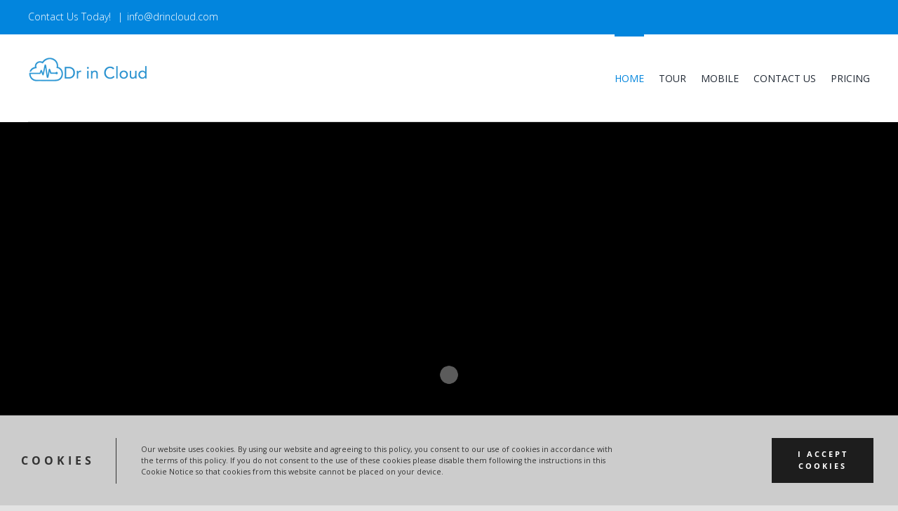

--- FILE ---
content_type: text/html; charset=UTF-8
request_url: https://drincloud.com/
body_size: 21662
content:
<!DOCTYPE html><html
class="avada-html-layout-wide avada-html-header-position-top" lang=en-US prefix="og: http://ogp.me/ns# fb: http://ogp.me/ns/fb#"><head><meta
http-equiv="X-UA-Compatible" content="IE=edge"><meta
http-equiv="Content-Type" content="text/html; charset=utf-8"><meta
name="viewport" content="width=device-width, initial-scale=1"><meta
name='robots' content='noindex, nofollow'><title>EHR and Health Practice Management Software for Medical Records</title><meta
name="description" content="DrinCloud EHR software. Health Practice Management Software offers appointments, bookings, medical records, management and marketing integrated"><meta
property="og:locale" content="en_US"><meta
property="og:type" content="website"><meta
property="og:title" content="EHR and Health Practice Management Software for Medical Records"><meta
property="og:description" content="DrinCloud EHR software. Health Practice Management Software offers appointments, bookings, medical records, management and marketing integrated"><meta
property="og:url" content="https://drincloud.com/"><meta
property="og:site_name" content="DrinCloud EMR"><meta
property="article:publisher" content="https://www.facebook.com/DriCloud/"><meta
property="article:modified_time" content="2021-03-01T17:43:49+00:00"><meta
name="twitter:card" content="summary_large_image"><meta
name="twitter:site" content="@dricloud"> <script type=application/ld+json class=yoast-schema-graph>{"@context":"https://schema.org","@graph":[{"@type":"WebPage","@id":"https://drincloud.com/","url":"https://drincloud.com/","name":"EHR and Health Practice Management Software for Medical Records","isPartOf":{"@id":"https://drincloud.com/#website"},"about":{"@id":"https://drincloud.com/#organization"},"datePublished":"2015-07-25T04:43:27+00:00","dateModified":"2021-03-01T17:43:49+00:00","description":"DrinCloud EHR software. Health Practice Management Software offers appointments, bookings, medical records, management and marketing integrated","breadcrumb":{"@id":"https://drincloud.com/#breadcrumb"},"inLanguage":"en-US","potentialAction":[{"@type":"ReadAction","target":["https://drincloud.com/"]}]},{"@type":"BreadcrumbList","@id":"https://drincloud.com/#breadcrumb","itemListElement":[{"@type":"ListItem","position":1,"name":"Home"}]},{"@type":"WebSite","@id":"https://drincloud.com/#website","url":"https://drincloud.com/","name":"DrinCloud EMR","description":"EMR - Medical Practice","publisher":{"@id":"https://drincloud.com/#organization"},"potentialAction":[{"@type":"SearchAction","target":{"@type":"EntryPoint","urlTemplate":"https://drincloud.com/?s={search_term_string}"},"query-input":{"@type":"PropertyValueSpecification","valueRequired":true,"valueName":"search_term_string"}}],"inLanguage":"en-US"},{"@type":"Organization","@id":"https://drincloud.com/#organization","name":"Massive Bionics LLC","url":"https://drincloud.com/","logo":{"@type":"ImageObject","inLanguage":"en-US","@id":"https://drincloud.com/#/schema/logo/image/","url":"https://drincloud.com/wp-content/uploads/2018/08/DrinCloud.png","contentUrl":"https://drincloud.com/wp-content/uploads/2018/08/DrinCloud.png","width":340,"height":80,"caption":"Massive Bionics LLC"},"image":{"@id":"https://drincloud.com/#/schema/logo/image/"},"sameAs":["https://www.facebook.com/DriCloud/","https://x.com/dricloud","https://www.linkedin.com/in/lourdes-alvarez-dricloud-b6318953/detail/recent-activity/"]}]}</script> <link
rel=dns-prefetch href=//fonts.googleapis.com><link
rel=alternate type=application/rss+xml title="DrinCloud EMR &raquo; Feed" href=https://drincloud.com/feed><link
rel=alternate type=application/rss+xml title="DrinCloud EMR &raquo; Comments Feed" href=https://drincloud.com/comments/feed><link
rel="shortcut icon" href=https://drincloud.com/wp-content/uploads/2018/08/cropped-DrinCloud.png type=image/x-icon><link
rel=apple-touch-icon href=https://drincloud.com/wp-content/uploads/2018/08/cropped-DrinCloud.png><link
rel=apple-touch-icon sizes=180x180 href=https://drincloud.com/wp-content/uploads/2018/08/cropped-DrinCloud.png><link
rel=apple-touch-icon sizes=152x152 href=https://drincloud.com/wp-content/uploads/2018/08/cropped-DrinCloud.png><link
rel=apple-touch-icon sizes=167x167 href=https://drincloud.com/wp-content/uploads/2018/08/cropped-DrinCloud.png><link
rel=alternate type=application/rss+xml title="DrinCloud EMR &raquo; Home Comments Feed" href=https://drincloud.com/home/feed><link
rel=alternate title="oEmbed (JSON)" type=application/json+oembed href="https://drincloud.com/wp-json/oembed/1.0/embed?url=https%3A%2F%2Fdrincloud.com%2F"><link
rel=alternate title="oEmbed (XML)" type=text/xml+oembed href="https://drincloud.com/wp-json/oembed/1.0/embed?url=https%3A%2F%2Fdrincloud.com%2F&#038;format=xml"><meta
property="og:title" content="Home"><meta
property="og:type" content="article"><meta
property="og:url" content="https://drincloud.com/"><meta
property="og:site_name" content="DrinCloud EMR"><meta
property="og:description" content="EHR + Practice Management + Marketing
The All Inclusive #1 Software
MEDICAL RECORDS
Configurable templates for any speciality. Beautiful and very easy to use.
THE MOST SECURE
Powered by"><meta
property="og:image" content="https://drincloud.com/wp-content/uploads/2018/08/DrinCloud-logo.png">
<style id=wp-img-auto-sizes-contain-inline-css>img:is([sizes=auto i],[sizes^="auto," i]){contain-intrinsic-size:3000px 1500px}</style><style id=wp-emoji-styles-inline-css>img.wp-smiley,img.emoji{display:inline !important;border:none !important;box-shadow:none !important;height:1em !important;width:1em !important;margin:0
0.07em !important;vertical-align:-0.1em !important;background:none !important;padding:0
!important}</style><style id=wp-block-library-inline-css>/*<![CDATA[*/:root{--wp-block-synced-color:#7a00df;--wp-block-synced-color--rgb:122,0,223;--wp-bound-block-color:var(--wp-block-synced-color);--wp-editor-canvas-background:#ddd;--wp-admin-theme-color:#007cba;--wp-admin-theme-color--rgb:0,124,186;--wp-admin-theme-color-darker-10:#006ba1;--wp-admin-theme-color-darker-10--rgb:0,107,160.5;--wp-admin-theme-color-darker-20:#005a87;--wp-admin-theme-color-darker-20--rgb:0,90,135;--wp-admin-border-width-focus:2px}@media (min-resolution:192dpi){:root{--wp-admin-border-width-focus:1.5px}}.wp-element-button{cursor:pointer}:root .has-very-light-gray-background-color{background-color:#eee}:root .has-very-dark-gray-background-color{background-color:#313131}:root .has-very-light-gray-color{color:#eee}:root .has-very-dark-gray-color{color:#313131}:root .has-vivid-green-cyan-to-vivid-cyan-blue-gradient-background{background:linear-gradient(135deg,#00d084,#0693e3)}:root .has-purple-crush-gradient-background{background:linear-gradient(135deg,#34e2e4,#4721fb 50%,#ab1dfe)}:root .has-hazy-dawn-gradient-background{background:linear-gradient(135deg,#faaca8,#dad0ec)}:root .has-subdued-olive-gradient-background{background:linear-gradient(135deg,#fafae1,#67a671)}:root .has-atomic-cream-gradient-background{background:linear-gradient(135deg,#fdd79a,#004a59)}:root .has-nightshade-gradient-background{background:linear-gradient(135deg,#330968,#31cdcf)}:root .has-midnight-gradient-background{background:linear-gradient(135deg,#020381,#2874fc)}:root{--wp--preset--font-size--normal:16px;--wp--preset--font-size--huge:42px}.has-regular-font-size{font-size:1em}.has-larger-font-size{font-size:2.625em}.has-normal-font-size{font-size:var(--wp--preset--font-size--normal)}.has-huge-font-size{font-size:var(--wp--preset--font-size--huge)}.has-text-align-center{text-align:center}.has-text-align-left{text-align:left}.has-text-align-right{text-align:right}.has-fit-text{white-space:nowrap!important}#end-resizable-editor-section{display:none}.aligncenter{clear:both}.items-justified-left{justify-content:flex-start}.items-justified-center{justify-content:center}.items-justified-right{justify-content:flex-end}.items-justified-space-between{justify-content:space-between}.screen-reader-text{border:0;clip-path:inset(50%);height:1px;margin:-1px;overflow:hidden;padding:0;position:absolute;width:1px;word-wrap:normal!important}.screen-reader-text:focus{background-color:#ddd;clip-path:none;color:#444;display:block;font-size:1em;height:auto;left:5px;line-height:normal;padding:15px
23px 14px;text-decoration:none;top:5px;width:auto;z-index:100000}html :where(.has-border-color){border-style:solid}html :where([style*=border-top-color]){border-top-style:solid}html :where([style*=border-right-color]){border-right-style:solid}html :where([style*=border-bottom-color]){border-bottom-style:solid}html :where([style*=border-left-color]){border-left-style:solid}html :where([style*=border-width]){border-style:solid}html :where([style*=border-top-width]){border-top-style:solid}html :where([style*=border-right-width]){border-right-style:solid}html :where([style*=border-bottom-width]){border-bottom-style:solid}html :where([style*=border-left-width]){border-left-style:solid}html :where(img[class*=wp-image-]){height:auto;max-width:100%}:where(figure){margin:0
0 1em}html :where(.is-position-sticky){--wp-admin--admin-bar--position-offset:var(--wp-admin--admin-bar--height,0px)}@media screen and (max-width:600px){html:where(.is-position-sticky){--wp-admin--admin-bar--position-offset:0px}}/*]]>*/</style><style id=global-styles-inline-css>/*<![CDATA[*/:root{--wp--preset--aspect-ratio--square:1;--wp--preset--aspect-ratio--4-3:4/3;--wp--preset--aspect-ratio--3-4:3/4;--wp--preset--aspect-ratio--3-2:3/2;--wp--preset--aspect-ratio--2-3:2/3;--wp--preset--aspect-ratio--16-9:16/9;--wp--preset--aspect-ratio--9-16:9/16;--wp--preset--color--black:#000;--wp--preset--color--cyan-bluish-gray:#abb8c3;--wp--preset--color--white:#fff;--wp--preset--color--pale-pink:#f78da7;--wp--preset--color--vivid-red:#cf2e2e;--wp--preset--color--luminous-vivid-orange:#ff6900;--wp--preset--color--luminous-vivid-amber:#fcb900;--wp--preset--color--light-green-cyan:#7bdcb5;--wp--preset--color--vivid-green-cyan:#00d084;--wp--preset--color--pale-cyan-blue:#8ed1fc;--wp--preset--color--vivid-cyan-blue:#0693e3;--wp--preset--color--vivid-purple:#9b51e0;--wp--preset--gradient--vivid-cyan-blue-to-vivid-purple:linear-gradient(135deg,rgb(6,147,227) 0%,rgb(155,81,224) 100%);--wp--preset--gradient--light-green-cyan-to-vivid-green-cyan:linear-gradient(135deg,rgb(122,220,180) 0%,rgb(0,208,130) 100%);--wp--preset--gradient--luminous-vivid-amber-to-luminous-vivid-orange:linear-gradient(135deg,rgb(252,185,0) 0%,rgb(255,105,0) 100%);--wp--preset--gradient--luminous-vivid-orange-to-vivid-red:linear-gradient(135deg,rgb(255,105,0) 0%,rgb(207,46,46) 100%);--wp--preset--gradient--very-light-gray-to-cyan-bluish-gray:linear-gradient(135deg,rgb(238,238,238) 0%,rgb(169,184,195) 100%);--wp--preset--gradient--cool-to-warm-spectrum:linear-gradient(135deg,rgb(74,234,220) 0%,rgb(151,120,209) 20%,rgb(207,42,186) 40%,rgb(238,44,130) 60%,rgb(251,105,98) 80%,rgb(254,248,76) 100%);--wp--preset--gradient--blush-light-purple:linear-gradient(135deg,rgb(255,206,236) 0%,rgb(152,150,240) 100%);--wp--preset--gradient--blush-bordeaux:linear-gradient(135deg,rgb(254,205,165) 0%,rgb(254,45,45) 50%,rgb(107,0,62) 100%);--wp--preset--gradient--luminous-dusk:linear-gradient(135deg,rgb(255,203,112) 0%,rgb(199,81,192) 50%,rgb(65,88,208) 100%);--wp--preset--gradient--pale-ocean:linear-gradient(135deg,rgb(255,245,203) 0%,rgb(182,227,212) 50%,rgb(51,167,181) 100%);--wp--preset--gradient--electric-grass:linear-gradient(135deg,rgb(202,248,128) 0%,rgb(113,206,126) 100%);--wp--preset--gradient--midnight:linear-gradient(135deg,rgb(2,3,129) 0%,rgb(40,116,252) 100%);--wp--preset--font-size--small:12px;--wp--preset--font-size--medium:20px;--wp--preset--font-size--large:24px;--wp--preset--font-size--x-large:42px;--wp--preset--font-size--normal:16px;--wp--preset--font-size--xlarge:32px;--wp--preset--font-size--huge:48px;--wp--preset--spacing--20:0.44rem;--wp--preset--spacing--30:0.67rem;--wp--preset--spacing--40:1rem;--wp--preset--spacing--50:1.5rem;--wp--preset--spacing--60:2.25rem;--wp--preset--spacing--70:3.38rem;--wp--preset--spacing--80:5.06rem;--wp--preset--shadow--natural:6px 6px 9px rgba(0, 0, 0, 0.2);--wp--preset--shadow--deep:12px 12px 50px rgba(0, 0, 0, 0.4);--wp--preset--shadow--sharp:6px 6px 0px rgba(0, 0, 0, 0.2);--wp--preset--shadow--outlined:6px 6px 0px -3px rgb(255, 255, 255), 6px 6px rgb(0, 0, 0);--wp--preset--shadow--crisp:6px 6px 0px rgb(0, 0, 0)}:where(.is-layout-flex){gap:0.5em}:where(.is-layout-grid){gap:0.5em}body .is-layout-flex{display:flex}.is-layout-flex{flex-wrap:wrap;align-items:center}.is-layout-flex>:is(*,div){margin:0}body .is-layout-grid{display:grid}.is-layout-grid>:is(*,div){margin:0}:where(.wp-block-columns.is-layout-flex){gap:2em}:where(.wp-block-columns.is-layout-grid){gap:2em}:where(.wp-block-post-template.is-layout-flex){gap:1.25em}:where(.wp-block-post-template.is-layout-grid){gap:1.25em}.has-black-color{color:var(--wp--preset--color--black) !important}.has-cyan-bluish-gray-color{color:var(--wp--preset--color--cyan-bluish-gray) !important}.has-white-color{color:var(--wp--preset--color--white) !important}.has-pale-pink-color{color:var(--wp--preset--color--pale-pink) !important}.has-vivid-red-color{color:var(--wp--preset--color--vivid-red) !important}.has-luminous-vivid-orange-color{color:var(--wp--preset--color--luminous-vivid-orange) !important}.has-luminous-vivid-amber-color{color:var(--wp--preset--color--luminous-vivid-amber) !important}.has-light-green-cyan-color{color:var(--wp--preset--color--light-green-cyan) !important}.has-vivid-green-cyan-color{color:var(--wp--preset--color--vivid-green-cyan) !important}.has-pale-cyan-blue-color{color:var(--wp--preset--color--pale-cyan-blue) !important}.has-vivid-cyan-blue-color{color:var(--wp--preset--color--vivid-cyan-blue) !important}.has-vivid-purple-color{color:var(--wp--preset--color--vivid-purple) !important}.has-black-background-color{background-color:var(--wp--preset--color--black) !important}.has-cyan-bluish-gray-background-color{background-color:var(--wp--preset--color--cyan-bluish-gray) !important}.has-white-background-color{background-color:var(--wp--preset--color--white) !important}.has-pale-pink-background-color{background-color:var(--wp--preset--color--pale-pink) !important}.has-vivid-red-background-color{background-color:var(--wp--preset--color--vivid-red) !important}.has-luminous-vivid-orange-background-color{background-color:var(--wp--preset--color--luminous-vivid-orange) !important}.has-luminous-vivid-amber-background-color{background-color:var(--wp--preset--color--luminous-vivid-amber) !important}.has-light-green-cyan-background-color{background-color:var(--wp--preset--color--light-green-cyan) !important}.has-vivid-green-cyan-background-color{background-color:var(--wp--preset--color--vivid-green-cyan) !important}.has-pale-cyan-blue-background-color{background-color:var(--wp--preset--color--pale-cyan-blue) !important}.has-vivid-cyan-blue-background-color{background-color:var(--wp--preset--color--vivid-cyan-blue) !important}.has-vivid-purple-background-color{background-color:var(--wp--preset--color--vivid-purple) !important}.has-black-border-color{border-color:var(--wp--preset--color--black) !important}.has-cyan-bluish-gray-border-color{border-color:var(--wp--preset--color--cyan-bluish-gray) !important}.has-white-border-color{border-color:var(--wp--preset--color--white) !important}.has-pale-pink-border-color{border-color:var(--wp--preset--color--pale-pink) !important}.has-vivid-red-border-color{border-color:var(--wp--preset--color--vivid-red) !important}.has-luminous-vivid-orange-border-color{border-color:var(--wp--preset--color--luminous-vivid-orange) !important}.has-luminous-vivid-amber-border-color{border-color:var(--wp--preset--color--luminous-vivid-amber) !important}.has-light-green-cyan-border-color{border-color:var(--wp--preset--color--light-green-cyan) !important}.has-vivid-green-cyan-border-color{border-color:var(--wp--preset--color--vivid-green-cyan) !important}.has-pale-cyan-blue-border-color{border-color:var(--wp--preset--color--pale-cyan-blue) !important}.has-vivid-cyan-blue-border-color{border-color:var(--wp--preset--color--vivid-cyan-blue) !important}.has-vivid-purple-border-color{border-color:var(--wp--preset--color--vivid-purple) !important}.has-vivid-cyan-blue-to-vivid-purple-gradient-background{background:var(--wp--preset--gradient--vivid-cyan-blue-to-vivid-purple) !important}.has-light-green-cyan-to-vivid-green-cyan-gradient-background{background:var(--wp--preset--gradient--light-green-cyan-to-vivid-green-cyan) !important}.has-luminous-vivid-amber-to-luminous-vivid-orange-gradient-background{background:var(--wp--preset--gradient--luminous-vivid-amber-to-luminous-vivid-orange) !important}.has-luminous-vivid-orange-to-vivid-red-gradient-background{background:var(--wp--preset--gradient--luminous-vivid-orange-to-vivid-red) !important}.has-very-light-gray-to-cyan-bluish-gray-gradient-background{background:var(--wp--preset--gradient--very-light-gray-to-cyan-bluish-gray) !important}.has-cool-to-warm-spectrum-gradient-background{background:var(--wp--preset--gradient--cool-to-warm-spectrum) !important}.has-blush-light-purple-gradient-background{background:var(--wp--preset--gradient--blush-light-purple) !important}.has-blush-bordeaux-gradient-background{background:var(--wp--preset--gradient--blush-bordeaux) !important}.has-luminous-dusk-gradient-background{background:var(--wp--preset--gradient--luminous-dusk) !important}.has-pale-ocean-gradient-background{background:var(--wp--preset--gradient--pale-ocean) !important}.has-electric-grass-gradient-background{background:var(--wp--preset--gradient--electric-grass) !important}.has-midnight-gradient-background{background:var(--wp--preset--gradient--midnight) !important}.has-small-font-size{font-size:var(--wp--preset--font-size--small) !important}.has-medium-font-size{font-size:var(--wp--preset--font-size--medium) !important}.has-large-font-size{font-size:var(--wp--preset--font-size--large) !important}.has-x-large-font-size{font-size:var(--wp--preset--font-size--x-large) !important}/*]]>*/</style><style id=classic-theme-styles-inline-css>/*! This file is auto-generated */
.wp-block-button__link{color:#fff;background-color:#32373c;border-radius:9999px;box-shadow:none;text-decoration:none;padding:calc(.667em + 2px) calc(1.333em + 2px);font-size:1.125em}.wp-block-file__button{background:#32373c;color:#fff;text-decoration:none}</style><link
rel=stylesheet href=https://drincloud.com/wp-content/cache/minify/edd85.css media=all><style id=rs-plugin-settings-inline-css>#rs-demo-id{}</style><link
rel=stylesheet id=tplis-cl-googlefonts-css href='//fonts.googleapis.com/css?family=Open+Sans:400,600&#038;subset=latin,latin-ext' type=text/css media=all><link
rel=stylesheet href=https://drincloud.com/wp-content/cache/minify/4c7a6.css media=all> <script src=https://drincloud.com/wp-content/cache/minify/47146.js></script> <link
rel=https://api.w.org/ href=https://drincloud.com/wp-json/ ><link
rel=alternate title=JSON type=application/json href=https://drincloud.com/wp-json/wp/v2/pages/435><link
rel=EditURI type=application/rsd+xml title=RSD href=https://drincloud.com/xmlrpc.php?rsd><meta
name="generator" content="WordPress 6.9"><link
rel=shortlink href=https://drincloud.com/ > <script>var jQueryMigrateHelperHasSentDowngrade=false;window.onerror=function(msg,url,line,col,error){if(jQueryMigrateHelperHasSentDowngrade){return true;}
var xhr=new XMLHttpRequest();var nonce='731e6852e0';var jQueryFunctions=['andSelf','browser','live','boxModel','support.boxModel','size','swap','clean','sub',];var match_pattern=/\)\.(.+?) is not a function/;var erroredFunction=msg.match(match_pattern);if(null===erroredFunction||typeof erroredFunction!=='object'||typeof erroredFunction[1]==="undefined"||-1===jQueryFunctions.indexOf(erroredFunction[1])){return true;}
jQueryMigrateHelperHasSentDowngrade=true;xhr.open('POST','https://drincloud.com/wp-admin/admin-ajax.php');xhr.setRequestHeader('Content-Type','application/x-www-form-urlencoded');xhr.onload=function(){var response,reload=false;if(200===xhr.status){try{response=JSON.parse(xhr.response);reload=response.data.reload;}catch(e){reload=false;}}
if(reload){location.reload();}};xhr.send(encodeURI('action=jquery-migrate-downgrade-version&_wpnonce='+nonce));return true;}</script> <link
rel=preload href=https://drincloud.com/wp-content/themes/Avada/includes/lib/assets/fonts/icomoon/icomoon.woff as=font type=font/woff2 crossorigin><link
rel=preload href=//drincloud.com/wp-content/themes/Avada/includes/lib/assets/fonts/fontawesome/webfonts/fa-brands-400.woff2 as=font type=font/woff2 crossorigin><link
rel=preload href=//drincloud.com/wp-content/themes/Avada/includes/lib/assets/fonts/fontawesome/webfonts/fa-regular-400.woff2 as=font type=font/woff2 crossorigin><link
rel=preload href=//drincloud.com/wp-content/themes/Avada/includes/lib/assets/fonts/fontawesome/webfonts/fa-solid-900.woff2 as=font type=font/woff2 crossorigin><style id=css-fb-visibility>@media screen and (max-width: 640px){body:not(.fusion-builder-ui-wireframe) .fusion-no-small-visibility{display:none !important}body:not(.fusion-builder-ui-wireframe) .sm-text-align-center{text-align:center !important}body:not(.fusion-builder-ui-wireframe) .sm-text-align-left{text-align:left !important}body:not(.fusion-builder-ui-wireframe) .sm-text-align-right{text-align:right !important}body:not(.fusion-builder-ui-wireframe) .sm-mx-auto{margin-left:auto !important;margin-right:auto !important}body:not(.fusion-builder-ui-wireframe) .sm-ml-auto{margin-left:auto !important}body:not(.fusion-builder-ui-wireframe) .sm-mr-auto{margin-right:auto !important}body:not(.fusion-builder-ui-wireframe) .fusion-absolute-position-small{position:absolute;top:auto;width:100%}}@media screen and (min-width: 641px) and (max-width: 1024px){body:not(.fusion-builder-ui-wireframe) .fusion-no-medium-visibility{display:none !important}body:not(.fusion-builder-ui-wireframe) .md-text-align-center{text-align:center !important}body:not(.fusion-builder-ui-wireframe) .md-text-align-left{text-align:left !important}body:not(.fusion-builder-ui-wireframe) .md-text-align-right{text-align:right !important}body:not(.fusion-builder-ui-wireframe) .md-mx-auto{margin-left:auto !important;margin-right:auto !important}body:not(.fusion-builder-ui-wireframe) .md-ml-auto{margin-left:auto !important}body:not(.fusion-builder-ui-wireframe) .md-mr-auto{margin-right:auto !important}body:not(.fusion-builder-ui-wireframe) .fusion-absolute-position-medium{position:absolute;top:auto;width:100%}}@media screen and (min-width: 1025px){body:not(.fusion-builder-ui-wireframe) .fusion-no-large-visibility{display:none !important}body:not(.fusion-builder-ui-wireframe) .lg-text-align-center{text-align:center !important}body:not(.fusion-builder-ui-wireframe) .lg-text-align-left{text-align:left !important}body:not(.fusion-builder-ui-wireframe) .lg-text-align-right{text-align:right !important}body:not(.fusion-builder-ui-wireframe) .lg-mx-auto{margin-left:auto !important;margin-right:auto !important}body:not(.fusion-builder-ui-wireframe) .lg-ml-auto{margin-left:auto !important}body:not(.fusion-builder-ui-wireframe) .lg-mr-auto{margin-right:auto !important}body:not(.fusion-builder-ui-wireframe) .fusion-absolute-position-large{position:absolute;top:auto;width:100%}}</style><style>.recentcomments
a{display:inline !important;padding:0
!important;margin:0
!important}</style><meta
name="generator" content="Powered by WPBakery Page Builder - drag and drop page builder for WordPress.">
<!--[if lte IE 9]><link
rel=stylesheet type=text/css href=https://drincloud.com/wp-content/plugins/js_composer/assets/css/vc_lte_ie9.min.css media=screen><![endif]--><style>.tplis-cl-cookies:after{content:'';clear:both;display:block}.tplis-cl-cookies{background-color:rgba(255,255,255,.80);position:fixed;font-family:"Open Sans",sans-serif;bottom:0;border-top:1px solid #3B3939;width:100%;z-index:9000;margin:0;overflow:hidden;border-color:#3B3939;border-width:1px}.tplis-cl-cookies-head
h4{border-right-color:#333}.tplis-cl-cookies-buttons:after{clear:both:content:"";display:block}.tplis-cl-cookies-text
*{color:#333}.tplis-cl-button-accept,.tplis-cl-button-accept:hover,.tplis-cl-button-accept:focus,.tplis-cl-button-accept:active{background-color:#1D1D1D;color:#FFF}.tplis-cl-button-accept
svg{fill:#FFF}.tplis-cl-button-refuse,.tplis-cl-button-refuse:hover{background-color:#3B3939;color:#FFF}.tplis-cl-button-refuse
svg{fill:#FFF}.tplis-cl-cookies-text
a{font-weight:bold;-webkit-transition:all 250ms ease-in-out;-moz-transition:all 250ms ease-in-out;-ms-transition:all 250ms ease-in-out;-o-transition:all 250ms ease-in-out;transition:all 250ms ease-in-out;border-bottom:1px solid #333}.tplis-cl-cookies-text a:hover,.tplis-cl-cookies-text a:focus,.tplis-cl-cookies-text a:active{color:#333;opacity:.6}.tplis-cl-cookies{display:flex;padding:10px
15px;justify-content:space-between;align-items:center}.tplis-cl-cookies-text{display:flex;width:100%}.tplis-cl-cookies
h4{text-transform:uppercase;letter-spacing:5px;font-size:12pt}.tplis-cl-cookies
p{font-size:8pt;padding-bottom:20px;line-height:150%}.tplis-cl-cookies
a{text-decoration:none;font-weight:700}.tplis-cl-cookies-head
h4{font-weight:700;padding:20px
30px 20px 15px;border-right:1px solid}.tplis-cl-cookies-content-text{margin:0
20px 0 35px;padding:0;font-weight:400;max-width:678px;display:flex;align-items:center}.tplis-cl-cookies .tplis-cl-cookies-content-text
*{margin:0;padding:0}.tplis-cl-cookies-buttons{text-align:center;display:flex;justify-content:flex-end;max-width:500px}.tplis-cl-is-btn-refuse .tplis-cl-cookies-buttons{width:100%}.tplis-cl-button{padding:30px
10px 10px 8px;font-weight:400;padding:15px;display:block;text-transform:uppercase;letter-spacing:3px;margin:0
20px 0 20px;-webkit-transition:all .1s ease-out;-moz-transition:all .1s ease-out;transition:all .1s ease-out;font-size:8pt;align-self:center}.tplis-cl-button:hover{-ms-transform:scale(1.04);-webkit-transform:scale(1.04);transform:scale(1.04)}@media only screen and (max-width:998px){.tplis-cl-cookies{flex-direction:column}.tplis-cl-cookies-buttons{max-width:none;justify-content:center;margin-top:10px}.tplis-cl-button{width:100%;padding:8px
15px;margin:0}.tplis-cl-cookies-buttons{width:100%}.tplis-cl-is-btn-refuse .tplis-cl-button.tplis-cl-button-accept{margin-right:10px}.tplis-cl-is-btn-refuse .tplis-cl-button.tplis-cl-button-refuse{margin-left:10px}}@media only screen and (max-width:768px){.tplis-cl-cookies-head{display:none}.tplis-cl-cookies-content-text{margin:0}}</style><meta
name="generator" content="Powered by Slider Revolution 6.3.9 - responsive, Mobile-Friendly Slider Plugin for WordPress with comfortable drag and drop interface."><link
rel=icon href=https://drincloud.com/wp-content/uploads/2018/08/cropped-DrinCloud-32x32.png sizes=32x32><link
rel=icon href=https://drincloud.com/wp-content/uploads/2018/08/cropped-DrinCloud-192x192.png sizes=192x192><link
rel=apple-touch-icon href=https://drincloud.com/wp-content/uploads/2018/08/cropped-DrinCloud-180x180.png><meta
name="msapplication-TileImage" content="https://drincloud.com/wp-content/uploads/2018/08/cropped-DrinCloud-270x270.png"> <script>function setREVStartSize(e){window.RSIW=window.RSIW===undefined?window.innerWidth:window.RSIW;window.RSIH=window.RSIH===undefined?window.innerHeight:window.RSIH;try{var pw=document.getElementById(e.c).parentNode.offsetWidth,newh;pw=pw===0||isNaN(pw)?window.RSIW:pw;e.tabw=e.tabw===undefined?0:parseInt(e.tabw);e.thumbw=e.thumbw===undefined?0:parseInt(e.thumbw);e.tabh=e.tabh===undefined?0:parseInt(e.tabh);e.thumbh=e.thumbh===undefined?0:parseInt(e.thumbh);e.tabhide=e.tabhide===undefined?0:parseInt(e.tabhide);e.thumbhide=e.thumbhide===undefined?0:parseInt(e.thumbhide);e.mh=e.mh===undefined||e.mh==""||e.mh==="auto"?0:parseInt(e.mh,0);if(e.layout==="fullscreen"||e.l==="fullscreen")
newh=Math.max(e.mh,window.RSIH);else{e.gw=Array.isArray(e.gw)?e.gw:[e.gw];for(var i in e.rl)if(e.gw[i]===undefined||e.gw[i]===0)e.gw[i]=e.gw[i-1];e.gh=e.el===undefined||e.el===""||(Array.isArray(e.el)&&e.el.length==0)?e.gh:e.el;e.gh=Array.isArray(e.gh)?e.gh:[e.gh];for(var i in e.rl)if(e.gh[i]===undefined||e.gh[i]===0)e.gh[i]=e.gh[i-1];var nl=new Array(e.rl.length),ix=0,sl;e.tabw=e.tabhide>=pw?0:e.tabw;e.thumbw=e.thumbhide>=pw?0:e.thumbw;e.tabh=e.tabhide>=pw?0:e.tabh;e.thumbh=e.thumbhide>=pw?0:e.thumbh;for(var i in e.rl)nl[i]=e.rl[i]<window.RSIW?0:e.rl[i];sl=nl[0];for(var i in nl)if(sl>nl[i]&&nl[i]>0){sl=nl[i];ix=i;}
var m=pw>(e.gw[ix]+e.tabw+e.thumbw)?1:(pw-(e.tabw+e.thumbw))/(e.gw[ix]);newh=(e.gh[ix]*m)+(e.tabh+e.thumbh);}
if(window.rs_init_css===undefined)window.rs_init_css=document.head.appendChild(document.createElement("style"));document.getElementById(e.c).height=newh+"px";window.rs_init_css.innerHTML+="#"+e.c+"_wrapper { height: "+newh+"px }";}catch(e){console.log("Failure at Presize of Slider:"+e)}};</script> <script>var doc=document.documentElement;doc.setAttribute('data-useragent',navigator.userAgent);</script> <style data-type=vc_shortcodes-custom-css>.vc_custom_1535427264098{padding-top:90px !important;padding-bottom:90px !important;background-color:#f9f9f9 !important}.vc_custom_1535427181790{padding-top:90px !important;padding-bottom:60px !important;background-color:#fff !important}.vc_custom_1507710393436{padding-top:120px !important;padding-bottom:60px !important;background-color:#6fce67 !important}.vc_custom_1535430644455{background-image:url(https://drincloud.com/wp-content/uploads/2018/08/Practice-Management-Software-1.jpg?id=6948) !important}.vc_custom_1507553035928{padding-top:90px !important;padding-bottom:60px !important}.vc_custom_1535143280351{padding-top:50px !important;padding-bottom:30px !important}.vc_custom_1535143289170{padding-top:50px !important;padding-bottom:30px !important}.vc_custom_1614620547915{padding-top:20px !important;padding-bottom:20px !important;background-image:url(http://dev.acoda.com/acoda/wp-content/uploads/sites/43/2017/10/aerial-view-rocks.jpg?id=4157) !important}.vc_custom_1614620569006{padding-top:20px !important;padding-bottom:20px !important}.vc_custom_1614620604668{padding-top:20px !important;padding-bottom:20px !important;background-image:url(http://dev.acoda.com/acoda/wp-content/uploads/sites/43/2017/10/aerial-view-island.jpg?id=4154) !important}</style><noscript><style>.wpb_animate_when_almost_visible{opacity:1}</style></noscript></head><body
class="home wp-singular page-template-default page page-id-435 wp-theme-Avada fusion-image-hovers fusion-pagination-sizing fusion-button_size-large fusion-button_type-flat fusion-button_span-no avada-image-rollover-circle-yes avada-image-rollover-yes avada-image-rollover-direction-left wpb-js-composer js-comp-ver-5.5.2 vc_responsive fusion-body ltr fusion-sticky-header no-tablet-sticky-header no-mobile-sticky-header no-mobile-slidingbar no-mobile-totop avada-has-rev-slider-styles fusion-disable-outline fusion-sub-menu-fade mobile-logo-pos-left layout-wide-mode avada-has-boxed-modal-shadow- layout-scroll-offset-full avada-has-zero-margin-offset-top fusion-top-header menu-text-align-center mobile-menu-design-modern fusion-show-pagination-text fusion-header-layout-v3 avada-responsive avada-footer-fx-parallax-effect avada-menu-highlight-style-bar fusion-search-form-clean fusion-main-menu-search-overlay fusion-avatar-circle avada-dropdown-styles avada-blog-layout-large avada-blog-archive-layout-large avada-header-shadow-no avada-menu-icon-position-left avada-has-megamenu-shadow avada-has-breadcrumb-mobile-hidden avada-has-titlebar-hide avada-header-border-color-full-transparent avada-has-pagination-width_height avada-flyout-menu-direction-fade avada-ec-views-v1" >
<a
class="skip-link screen-reader-text" href=#content>Skip to content</a><div
id=boxed-wrapper><div
class=fusion-sides-frame></div><div
id=wrapper class=fusion-wrapper><div
id=home style=position:relative;top:-1px;></div><header
class=fusion-header-wrapper><div
class="fusion-header-v3 fusion-logo-alignment fusion-logo-left fusion-sticky-menu- fusion-sticky-logo-1 fusion-mobile-logo-1  fusion-mobile-menu-design-modern"><div
class=fusion-secondary-header><div
class=fusion-row><div
class=fusion-alignleft><div
class=fusion-contact-info><span
class=fusion-contact-info-phone-number>Contact Us Today! </span><span
class=fusion-header-separator>|</span><span
class=fusion-contact-info-email-address><a
href=mailto:info&#64;&#100;r&#105;&#110;&#99;lou&#100;&#46;&#99;om>info&#64;&#100;r&#105;&#110;&#99;lou&#100;&#46;&#99;om</a></span></div></div><div
class=fusion-alignright><nav
class=fusion-secondary-menu role=navigation aria-label="Secondary Menu"></nav></div></div></div><div
class=fusion-header-sticky-height></div><div
class=fusion-header><div
class=fusion-row><div
class=fusion-logo data-margin-top=31px data-margin-bottom=31px data-margin-left=0px data-margin-right=0px>
<a
class=fusion-logo-link  href=https://drincloud.com/ >
<img
src=https://drincloud.com/wp-content/uploads/2018/08/DrinCloud-logo.png srcset="https://drincloud.com/wp-content/uploads/2018/08/DrinCloud-logo.png 1x, https://drincloud.com/wp-content/uploads/2018/08/DrinCloud.png 2x" width=280 height=78 style=max-height:78px;height:auto; alt="DrinCloud EMR Logo" data-retina_logo_url=https://drincloud.com/wp-content/uploads/2018/08/DrinCloud.png class=fusion-standard-logo>
<img
src=https://drincloud.com/wp-content/uploads/2018/08/DrinCloud.png srcset="https://drincloud.com/wp-content/uploads/2018/08/DrinCloud.png 1x, https://drincloud.com/wp-content/uploads/2018/08/DrinCloud.png 2x" width=340 height=80 style=max-height:80px;height:auto; alt="DrinCloud EMR Logo" data-retina_logo_url=https://drincloud.com/wp-content/uploads/2018/08/DrinCloud.png class=fusion-mobile-logo>
<img
src=https://drincloud.com/wp-content/uploads/2018/08/DrinCloud-logo.png srcset="https://drincloud.com/wp-content/uploads/2018/08/DrinCloud-logo.png 1x, https://drincloud.com/wp-content/uploads/2018/08/DrinCloud.png 2x" width=280 height=78 style=max-height:78px;height:auto; alt="DrinCloud EMR Logo" data-retina_logo_url=https://drincloud.com/wp-content/uploads/2018/08/DrinCloud.png class=fusion-sticky-logo>
</a></div><nav
class=fusion-main-menu aria-label="Main Menu"><div
class=fusion-overlay-search><form
role=search class="searchform fusion-search-form  fusion-search-form-clean" method=get action=https://drincloud.com/ ><div
class=fusion-search-form-content><div
class="fusion-search-field search-field">
<label><span
class=screen-reader-text>Search for:</span>
<input
type=search value name=s class=s placeholder=Search... required aria-required=true aria-label=Search...>
</label></div><div
class="fusion-search-button search-button">
<input
type=submit class="fusion-search-submit searchsubmit" aria-label=Search value=&#xf002;></div></div></form><div
class=fusion-search-spacer></div><a
href=# role=button aria-label="Close Search" class=fusion-close-search></a></div><ul
id=menu-menu-drincloud class=fusion-menu><li
id=menu-item-6590  class="menu-item menu-item-type-post_type menu-item-object-page menu-item-home current-menu-item page_item page-item-435 current_page_item menu-item-6590"  data-item-id=6590><a
href=https://drincloud.com/ class=fusion-bar-highlight><span
class=menu-text>HOME</span></a></li><li
id=menu-item-6740  class="menu-item menu-item-type-post_type menu-item-object-page menu-item-has-children menu-item-6740 fusion-dropdown-menu"  data-item-id=6740><a
href=https://drincloud.com/appointments class=fusion-bar-highlight><span
class=menu-text>TOUR</span></a><ul
class=sub-menu><li
id=menu-item-6741  class="menu-item menu-item-type-post_type menu-item-object-page menu-item-6741 fusion-dropdown-submenu" ><a
href=https://drincloud.com/appointments class=fusion-bar-highlight><span>APPOINTMENTS</span></a></li><li
id=menu-item-6755  class="menu-item menu-item-type-post_type menu-item-object-page menu-item-6755 fusion-dropdown-submenu" ><a
href=https://drincloud.com/online_bookings class=fusion-bar-highlight><span>ONLINE BOOKINGS</span></a></li><li
id=menu-item-6760  class="menu-item menu-item-type-post_type menu-item-object-page menu-item-6760 fusion-dropdown-submenu" ><a
href=https://drincloud.com/emr_medical-records class=fusion-bar-highlight><span>EMR &#8211; MEDICAL RECORDS</span></a></li><li
id=menu-item-6766  class="menu-item menu-item-type-post_type menu-item-object-page menu-item-6766 fusion-dropdown-submenu" ><a
href=https://drincloud.com/practice-management class=fusion-bar-highlight><span>PRACTICE MANAGEMENT</span></a></li><li
id=menu-item-6778  class="menu-item menu-item-type-post_type menu-item-object-page menu-item-6778 fusion-dropdown-submenu" ><a
href=https://drincloud.com/reports class=fusion-bar-highlight><span>REPORTS</span></a></li><li
id=menu-item-6796  class="menu-item menu-item-type-post_type menu-item-object-page menu-item-6796 fusion-dropdown-submenu" ><a
href=https://drincloud.com/medical-marketing class=fusion-bar-highlight><span>MEDICAL MARKETING</span></a></li></ul></li><li
id=menu-item-6867  class="menu-item menu-item-type-post_type menu-item-object-page menu-item-6867"  data-item-id=6867><a
href=https://drincloud.com/emr-app class=fusion-bar-highlight><span
class=menu-text>MOBILE</span></a></li><li
id=menu-item-6661  class="menu-item menu-item-type-post_type menu-item-object-page menu-item-6661"  data-item-id=6661><a
href=https://drincloud.com/contact-us class=fusion-bar-highlight><span
class=menu-text>CONTACT US</span></a></li><li
id=menu-item-7150  class="menu-item menu-item-type-post_type menu-item-object-page menu-item-7150"  data-item-id=7150><a
href=https://drincloud.com/pricing class=fusion-bar-highlight><span
class=menu-text>PRICING</span></a></li></ul></nav><div
class=fusion-mobile-menu-icons>
<a
href=# class="fusion-icon fusion-icon-bars" aria-label="Toggle mobile menu" aria-expanded=false></a></div><nav
class="fusion-mobile-nav-holder fusion-mobile-menu-text-align-left" aria-label="Main Menu Mobile"></nav></div></div></div><div
class=fusion-clearfix></div></header><div
id=sliders-container></div><main
id=main class="clearfix "><div
class=fusion-row style><section
id=content style="width: 100%;"><div
id=post-435 class="post-435 page type-page status-publish hentry">
<span
class="entry-title rich-snippet-hidden">Home</span><span
class="vcard rich-snippet-hidden"><span
class=fn><a
href=https://drincloud.com/author/egalindom title="Posts by egalindom" rel=author>egalindom</a></span></span><span
class="updated rich-snippet-hidden">2021-03-01T17:43:49+00:00</span><div
class=post-content><div
class="vc_row wpb_row vc_row-fluid"><div
class="wpb_column vc_column_container vc_col-sm-12"><div
class="vc_column-inner "><div
class=wpb_wrapper><div
class="fusion-slider-revolution rev_slider_wrapper"><p
class=rs-p-wp-fix></p>
<rs-module-wrap
id=rev_slider_1_1_wrapper data-source=gallery style=background:#000000;padding:0;>
<rs-module
id=rev_slider_1_1 style data-version=6.3.9>
<rs-slides>
<rs-slide
data-key=rs-1 data-title=INVESTMENT data-anim=ei:d;eo:d;s:d;t:blurstrong;sl:d;>
<img
decoding=async src=//drincloud.com/wp-content/uploads/2018/08/Practice-Management-1.jpg title=Home data-parallax=off data-panzoom=d:9000;ss:100;se:110; class=rev-slidebg data-no-retina>
<rs-group
id=slider-1-slide-1-layer-11
class=rs-pxl-1
data-type=group
data-xy=x:c;y:c;yo:-29px;
data-text=l:22;a:inherit;
data-dim=w:172px;h:70px;
data-frame_0=tp:600;
data-frame_1=tp:600;st:940;sR:940;
data-frame_999=o:0;tp:600;st:w;sR:7760;sA:9000;
style=z-index:8;
><rs-layer
id=slider-1-slide-1-layer-10
class=rs-svg
data-type=svg
data-color=#ffffff
data-rsp_ch=on
data-xy=x:19px;y:22px;
data-text=fw:800;a:inherit;
data-dim=w:24px;h:24px;
data-svg_src=//drincloudemr.apps-1and1.com/wp-content/plugins/revslider/public/assets/assets/svg/toggle/ic_star_24px.svg
data-frame_0=tp:600;
data-frame_1=tp:600;st:940;
data-frame_999=o:0;tp:600;st:w;sR:7760;
style=z-index:9;
>
</rs-layer><rs-layer
id=slider-1-slide-1-layer-12
class=rs-svg
data-type=svg
data-color=#ffffff
data-rsp_ch=on
data-xy=x:47px;y:22px;
data-text=fw:800;a:inherit;
data-dim=w:24px;h:24px;
data-svg_src=//drincloudemr.apps-1and1.com/wp-content/plugins/revslider/public/assets/assets/svg/toggle/ic_star_24px.svg
data-frame_0=tp:600;
data-frame_1=tp:600;st:940;
data-frame_999=o:0;tp:600;st:w;sR:7760;
style=z-index:10;
>
</rs-layer><rs-layer
id=slider-1-slide-1-layer-13
class=rs-svg
data-type=svg
data-color=#ffffff
data-rsp_ch=on
data-xy=x:75px;y:22px;
data-text=fw:800;a:inherit;
data-dim=w:24px;h:24px;
data-svg_src=//drincloudemr.apps-1and1.com/wp-content/plugins/revslider/public/assets/assets/svg/toggle/ic_star_24px.svg
data-frame_0=tp:600;
data-frame_1=tp:600;st:940;
data-frame_999=o:0;tp:600;st:w;sR:7760;
style=z-index:11;
>
</rs-layer><rs-layer
id=slider-1-slide-1-layer-14
class=rs-svg
data-type=svg
data-color=#ffffff
data-rsp_ch=on
data-xy=x:102px;y:22px;
data-text=fw:800;a:inherit;
data-dim=w:24px;h:24px;
data-svg_src=//drincloudemr.apps-1and1.com/wp-content/plugins/revslider/public/assets/assets/svg/toggle/ic_star_24px.svg
data-frame_0=tp:600;
data-frame_1=tp:600;st:940;
data-frame_999=o:0;tp:600;st:w;sR:7760;
style=z-index:12;
>
</rs-layer><rs-layer
id=slider-1-slide-1-layer-15
class=rs-svg
data-type=svg
data-color=#ffffff
data-rsp_ch=on
data-xy=x:130px;y:22px;
data-text=fw:800;a:inherit;
data-dim=w:24px;h:24px;
data-svg_src=//drincloudemr.apps-1and1.com/wp-content/plugins/revslider/public/assets/assets/svg/toggle/ic_star_24px.svg
data-frame_0=tp:600;
data-frame_1=tp:600;st:940;
data-frame_999=o:0;tp:600;st:w;sR:7760;
style=z-index:13;
>
</rs-layer><rs-layer
id=slider-1-slide-1-layer-17
class="largewhite rs-pxl-1"
data-type=text
data-color=#ffffff
data-rsp_ch=on
data-xy=x:c;y:c;
data-text=s:36;l:42;fw:800;a:inherit;
data-frame_0=tp:600;
data-frame_1=tp:600;st:940;
data-frame_999=st:w;sR:7760;auto:true;
style=z-index:14;font-family:Raleway;
>MORE TIME FOR YOUR PATIENTS
</rs-layer></rs-group><rs-layer
id=slider-1-slide-1-layer-8
class="tp-shape tp-shapewrapper"
data-type=shape
data-xy=x:c;y:c;
data-text=fw:800;a:inherit;
data-dim=w:100%;h:100%;
data-basealign=slide
data-rsp_o=off
data-rsp_bd=off
data-frame_0=tp:600;
data-frame_1=tp:600;st:940;sR:940;
data-frame_999=o:0;tp:600;st:w;sR:7760;
style=z-index:5;background-color:rgba(0,0,0,0.45);
>
</rs-layer><rs-layer
id=slider-1-slide-1-layer-1
class="largewhite rs-pxl-1"
data-type=text
data-color=#ffffff
data-rsp_ch=on
data-xy=x:c;y:c;yo:-91px;
data-text=s:36;l:42;fw:800;a:inherit;
data-frame_0=tp:600;
data-frame_1=tp:600;st:940;sR:940;
data-frame_999=st:w;sR:7760;auto:true;
style=z-index:6;font-family:Raleway;
>LESS TIME ON THE EHR.
</rs-layer><rs-layer
id=slider-1-slide-1-layer-3
class="medium_light_white rs-pxl-2"
data-type=text
data-color=#ffffff
data-rsp_ch=on
data-xy=x:c;xo:-1px;y:c;yo:71px;
data-text=s:25;l:36;fw:300;a:inherit;
data-frame_0=tp:600;
data-frame_1=tp:600;st:940;sR:940;
data-frame_999=st:w;sR:7760;auto:true;
style="z-index:7;font-family:Open Sans;"
>Take a look at Dr in Cloud®, our Electronic Health Record.
</rs-layer><a
id=slider-1-slide-1-layer-16
class="rs-layer rev-btn rs-pxl-1"
href=https://drincloud.com/appointments target=_self
data-type=button
data-color=rgba(255,255,255,1)
data-xy=x:c;y:c;yo:140px;
data-text=s:17;l:17;a:inherit;
data-padding=t:15;r:35;b:15;l:35;
data-border=bos:solid;boc:#ffffff;bow:2,2,2,2;
data-frame_0=tp:600;
data-frame_1=tp:600;st:940;sR:940;
data-frame_999=o:0;tp:600;st:w;sR:7760;
data-frame_hover=boc:#fff;bor:0px,0px,0px,0px;bos:solid;bow:2,2,2,2;oX:50;oY:50;sp:0;
style="z-index:15;font-family:Open Sans;cursor:pointer;outline:none;box-shadow:none;box-sizing:border-box;-moz-box-sizing:border-box;-webkit-box-sizing:border-box;"
>TAKE TOUR
</a>		</rs-slide>
</rs-slides>
</rs-module> <script>setREVStartSize({c:'rev_slider_1_1',rl:[1240,1024,778,480],el:[],gw:[960],gh:[350],type:'standard',justify:'',layout:'fullscreen',offsetContainer:'',offset:'',mh:"0"});var	revapi1,tpj;function revinit_revslider11(){jQuery(function(){tpj=jQuery;revapi1=tpj("#rev_slider_1_1");tpj.noConflict();if(revapi1==undefined||revapi1.revolution==undefined){revslider_showDoubleJqueryError("rev_slider_1_1");}else{revapi1.revolution({sliderLayout:"fullscreen",visibilityLevels:"1240,1024,778,480",gridwidth:960,gridheight:350,spinner:"spinner2",perspectiveType:"local",responsiveLevels:"1240,1024,778,480",gridEQModule:true,progressBar:{color:"rgba(0,0,0,0.15)",vertical:"top",size:5},navigation:{mouseScrollNavigation:false,onHoverStop:false,touch:{touchenabled:true,touchOnDesktop:true}},parallax:{levels:[2,4,6,20,25,30,35,40,45,50,47,48,49,50,51,55],type:"mouse"},fallbacks:{allowHTML5AutoPlayOnAndroid:true},});}});}
var once_revslider11=false;if(document.readyState==="loading"){document.addEventListener('readystatechange',function(){if((document.readyState==="interactive"||document.readyState==="complete")&&!once_revslider11){once_revslider11=true;revinit_revslider11();}});}else{once_revslider11=true;revinit_revslider11();}</script> <script>var htmlDivCss=' #rev_slider_1_1_wrapper rs-loader.spinner2{ background-color: #FFFFFF !important; } ';var htmlDiv=document.getElementById('rs-plugin-settings-inline-css');if(htmlDiv){htmlDiv.innerHTML=htmlDiv.innerHTML+htmlDivCss;}else{var htmlDiv=document.createElement('div');htmlDiv.innerHTML='<style>'+htmlDivCss+'</style>';document.getElementsByTagName('head')[0].appendChild(htmlDiv.childNodes[0]);}</script> </rs-module-wrap></div></div></div></div></div><div
data-vc-full-width=true data-vc-full-width-init=false class="vc_row wpb_row vc_row-fluid vc_custom_1535427264098 vc_row-has-fill"><div
class="wpb_column vc_column_container vc_col-sm-12"><div
class="vc_column-inner "><div
class=wpb_wrapper><div
class="wpb_text_column wpb_content_element " ><div
class=wpb_wrapper><h1 style="text-align: center;"><span
class="light-font-weight large-text heavy-font-weight">EHR + Practice Management + Marketing</span></h1><h3 style="text-align: center;"><span
class="light-font-weight large-text">The All Inclusive #1 Software</span></h3></div></div><div
class="wpb_single_image wpb_content_element vc_align_center"><figure
class="wpb_wrapper vc_figure"><div
class="vc_single_image-wrapper   vc_box_border_grey"><img
decoding=async width=200 height=100 src=https://drincloud.com/wp-content/uploads/2018/08/Android_iOS_Windows.png class="vc_single_image-img attachment-medium" alt=Compatible></div></figure></div><div
class=vc_empty_space   style="height: 30px" ><span
class=vc_empty_space_inner></span></div><div
class="vc_row wpb_row vc_inner vc_row-fluid"><div
class="wpb_column vc_column_container vc_col-sm-4"><div
class="vc_column-inner "><div
class=wpb_wrapper><div
class="wpb_single_image wpb_content_element vc_align_center"><figure
class="wpb_wrapper vc_figure"><div
class="vc_single_image-wrapper   vc_box_border_grey"><img
decoding=async width=80 height=80 src=https://drincloud.com/wp-content/uploads/2018/08/icon1.png class="vc_single_image-img attachment-medium" alt=icon1></div></figure></div><div
class="wpb_text_column wpb_content_element " ><div
class=wpb_wrapper><h1 style="text-align: center;"><span
class=light-font-weight>MEDICAL RECORDS</span></h1><p
style="text-align: center;"><span
class=light-font-weight>Configurable templates for any speciality. Beautiful and very easy to use.</span></p></div></div></div></div></div><div
class="wpb_column vc_column_container vc_col-sm-4"><div
class="vc_column-inner "><div
class=wpb_wrapper><div
class="wpb_single_image wpb_content_element vc_align_center"><figure
class="wpb_wrapper vc_figure"><div
class="vc_single_image-wrapper   vc_box_border_grey"><img
decoding=async width=80 height=80 src=https://drincloud.com/wp-content/uploads/2018/08/icon2.png class="vc_single_image-img attachment-medium" alt=icon2></div></figure></div><div
class="wpb_text_column wpb_content_element " ><div
class=wpb_wrapper><h1 style="text-align: center;"><span
class=light-font-weight>THE MOST SECURE</span></h1><p
style="text-align: center;"><span
class=light-font-weight>Powered by Microsoft Cloud, the most Secure, Reliable and Trusted worldwide.</span></p></div></div></div></div></div><div
class="wpb_column vc_column_container vc_col-sm-4"><div
class="vc_column-inner "><div
class=wpb_wrapper><div
class="wpb_single_image wpb_content_element vc_align_center"><figure
class="wpb_wrapper vc_figure"><div
class="vc_single_image-wrapper   vc_box_border_grey"><img
decoding=async width=80 height=80 src=https://drincloud.com/wp-content/uploads/2018/08/icon3.png class="vc_single_image-img attachment-medium" alt=icon3></div></figure></div><div
class="wpb_text_column wpb_content_element " ><div
class=wpb_wrapper><h1 style="text-align: center;"><span
class=light-font-weight>MARKETING TOOLS</span></h1><p
style="text-align: center;"><span
class=light-font-weight>The only one to include a powerful marketing system at no extra cost.</span></p></div></div></div></div></div></div></div></div></div></div><div
class="vc_row-full-width vc_clearfix"></div><div
data-vc-full-width=true data-vc-full-width-init=false class="vc_row wpb_row vc_row-fluid vc_custom_1535427181790 vc_row-has-fill"><div
class="wpb_column vc_column_container vc_col-sm-12"><div
class="vc_column-inner "><div
class=wpb_wrapper><div
class="wpb_text_column wpb_content_element " ><div
class=wpb_wrapper><h2 style="text-align: center;"><span
class="light-font-weight large-text">Your EHR Software Powered by Microsoft Cloud</span></h2><h3 style="text-align: center;"><span
class=light-font-weight>Most Secure Cloud Storage. 99% Uptime. </span><span
class=light-font-weight>Lightning fast. </span></h3></div></div><div
class=vc_empty_space   style="height: 15px" ><span
class=vc_empty_space_inner></span></div><div
class="wpb_text_column wpb_content_element " ><div
class=wpb_wrapper><p
style="text-align: center;">See why <span
class=text_linkcolor>high-performing practitioners</span> and medical groups choose our integrated clinical, practice management and patient experience solution.</p></div></div><div
class=vc_empty_space   style="height: 60px" ><span
class=vc_empty_space_inner></span></div><div
class="wpb_single_image wpb_content_element vc_align_center"><figure
class="wpb_wrapper vc_figure"><div
class="vc_single_image-wrapper   vc_box_border_grey"><img
decoding=async width=1900 height=1148 src=https://drincloud.com/wp-content/uploads/2018/08/EMR-1.jpg class="vc_single_image-img attachment-full" alt=EMR srcset="https://drincloud.com/wp-content/uploads/2018/08/EMR-1-300x181.jpg 300w, https://drincloud.com/wp-content/uploads/2018/08/EMR-1-768x464.jpg 768w, https://drincloud.com/wp-content/uploads/2018/08/EMR-1-1024x619.jpg 1024w, https://drincloud.com/wp-content/uploads/2018/08/EMR-1.jpg 1900w" sizes="(max-width: 1900px) 100vw, 1900px"></div></figure></div></div></div></div></div><div
class="vc_row-full-width vc_clearfix"></div><div
data-vc-full-width=true data-vc-full-width-init=false class="vc_row wpb_row vc_row-fluid vc_custom_1507710393436 vc_row-has-fill"><div
class="wpb_column vc_column_container vc_col-sm-12"><div
class="vc_column-inner "><div
class=wpb_wrapper><div
class="vc_btn3-container vc_btn3-center" >
<a
class="vc_general vc_btn3 vc_btn3-size-md vc_btn3-shape-rounded vc_btn3-style-modern vc_btn3-color-white" href=https://drincloud.com/pricing title>Pricing Guide</a></div></div></div></div></div><div
class="vc_row-full-width vc_clearfix"></div><div
data-vc-full-width=true data-vc-full-width-init=false data-vc-parallax=1.5 class="vc_row wpb_row vc_row-fluid vc_custom_1535430644455 vc_row-has-fill vc_row-o-full-height vc_row-o-columns-middle vc_row-flex vc_general vc_parallax vc_parallax-yes"><div
class="wpb_column vc_column_container vc_col-sm-12"><div
class="vc_column-inner "><div
class=wpb_wrapper></div></div></div></div><div
class="vc_row-full-width vc_clearfix"></div><div
class="vc_row wpb_row vc_row-fluid vc_custom_1507553035928"><div
class="wpb_column vc_column_container vc_col-sm-12"><div
class="vc_column-inner "><div
class=wpb_wrapper><div
class="wpb_text_column wpb_content_element " ><div
class=wpb_wrapper><h2 style="text-align: center;"><span
class="light-font-weight large-text">DrinCloud v.12 is the most powerful Practice Management Software</span></h2><h3 style="text-align: center;"><span
class=light-font-weight>True partners in your success.<br>
</span></h3></div></div><div
class=vc_empty_space   style="height: 15px" ><span
class=vc_empty_space_inner></span></div><div
class="wpb_text_column wpb_content_element " ><div
class=wpb_wrapper><p
style="text-align: center;">We have integrated <span
class=text_linkcolor>DrinCloud</span> Practice Management Software with other applications so that your business can have the <strong>best of everything.</strong></p></div></div></div></div></div></div><div
class="vc_row wpb_row vc_row-fluid vc_custom_1535143280351"><div
class="wpb_column vc_column_container vc_col-sm-4"><div
class="vc_column-inner "><div
class=wpb_wrapper><div
class="wpb_text_column wpb_content_element " ><div
class=wpb_wrapper><h2 style="text-align: center;"><span
class=light-font-weight>e-SIGNATURE</span></h2><p
style="text-align: center;"><span
class=light-font-weight>Allow your patients to sign Consent Forms and Invoices in your iPad or Tablet.</span></p></div></div></div></div></div><div
class="wpb_column vc_column_container vc_col-sm-4"><div
class="vc_column-inner "><div
class=wpb_wrapper><div
class="wpb_text_column wpb_content_element " ><div
class=wpb_wrapper><h2 style="text-align: center;"><span
class=light-font-weight>APPLE HEALTH</span></h2><p
style="text-align: center;"><span
class=light-font-weight>Our Monitoring System works with Apple to collect health data from your patients and securely send it to your medical record.</span></p></div></div></div></div></div><div
class="wpb_column vc_column_container vc_col-sm-4"><div
class="vc_column-inner "><div
class=wpb_wrapper><div
class="wpb_text_column wpb_content_element " ><div
class=wpb_wrapper><h2 style="text-align: center;"><span
class=light-font-weight>DNN MICROSOFT</span></h2><p
style="text-align: center;"><span
class=light-font-weight>Create a website in minutes. Beautiful and incredible pages with no coding.</span></p></div></div></div></div></div></div><div
class="vc_row wpb_row vc_row-fluid vc_custom_1535143289170"><div
class="wpb_column vc_column_container vc_col-sm-4"><div
class="vc_column-inner "><div
class=wpb_wrapper><div
class="wpb_text_column wpb_content_element " ><div
class=wpb_wrapper><h2 style="text-align: center;"><span
class=light-font-weight>SAGE</span></h2><p
style="text-align: center;"><span
class=light-font-weight>Income, expenses and invoices done with DrinCloud are sync with SAGE for tax purposes.</span></p></div></div></div></div></div><div
class="wpb_column vc_column_container vc_col-sm-4"><div
class="vc_column-inner "><div
class=wpb_wrapper><div
class="wpb_text_column wpb_content_element " ><div
class=wpb_wrapper><h2 style="text-align: center;"><span
class=light-font-weight>TOP DOCTORS</span></h2><p
style="text-align: center;"><span
class=light-font-weight>Your patients can now use Top Doctors website to schedule online appointments in real time.</span></p></div></div></div></div></div><div
class="wpb_column vc_column_container vc_col-sm-4"><div
class="vc_column-inner "><div
class=wpb_wrapper><div
class="wpb_text_column wpb_content_element " ><div
class=wpb_wrapper><h2 style="text-align: center;"><span
class=light-font-weight>UBER</span></h2><p
style="text-align: center;"><span
class=light-font-weight>DrinCloud partners with Uber to transport your patients to your practice.</span></p></div></div></div></div></div></div><div
data-vc-full-width=true data-vc-full-width-init=false class="vc_row wpb_row vc_row-fluid vc_custom_1614620547915 vc_row-has-fill"><div
class="wpb_column vc_column_container vc_col-sm-12"><div
class="vc_column-inner "><div
class=wpb_wrapper><div
class="wpb_text_column wpb_content_element " ><div
class=wpb_wrapper><h3 style="text-align: center;"><span
class="light-font-weight white-text big-text">Less time on the EHR Software</span></h3><h2 style="text-align: center;"><span
class=light-font-weight><span
class="white-text large-text">More time for your patients</span><br>
</span></h2></div></div><div
class=vc_empty_space   style="height: 15px" ><span
class=vc_empty_space_inner></span></div><div
class="wpb_text_column wpb_content_element " ><div
class=wpb_wrapper><p
style="text-align: center;"><span
class=grey>Our practice management approach focuses on results, getting practices increase their revenue more than 42%.</span></p></div></div><div
class=vc_empty_space   style="height: 60px" ><span
class=vc_empty_space_inner></span></div><div
class="vc_btn3-container vc_btn3-center" >
<a
class="vc_general vc_btn3 vc_btn3-size-lg vc_btn3-shape-rounded vc_btn3-style-outline vc_btn3-color-white" href=https://drincloud.com/pricing title>PRICING GUIDE</a></div></div></div></div></div><div
class="vc_row-full-width vc_clearfix"></div><div
class="vc_row wpb_row vc_row-fluid vc_custom_1614620569006"><div
class="wpb_column vc_column_container vc_col-sm-12"><div
class="vc_column-inner "><div
class=wpb_wrapper><div
class="wpb_text_column wpb_content_element " ><div
class=wpb_wrapper><h3 style="text-align: center;"><span
class="light-font-weight large-text">Access DrinCloud from anywhere</span></h3><h3 style="text-align: center;"><span
class=light-font-weight>Installation and maintenance NOT required.</span></h3><p
style="text-align: center;"><span
class=light-font-weight>Access Dr in Cloud from your Mac, PC, Smartphone or Tablet, from the clinic, on the road or from the comfort of home and start working on the best Practice Management Software.<br>
</span></p></div></div><div
class=vc_empty_space   style="height: 30px" ><span
class=vc_empty_space_inner></span></div><div
class="vc_row wpb_row vc_inner vc_row-fluid"><div
class="wpb_column vc_column_container vc_col-sm-2"><div
class="vc_column-inner "><div
class=wpb_wrapper></div></div></div><div
class="wpb_column vc_column_container vc_col-sm-8"><div
class="vc_column-inner "><div
class=wpb_wrapper><div
class="wpb_video_widget wpb_content_element vc_clearfix   vc_video-aspect-ratio-169 vc_video-el-width-100 vc_video-align-center" ><div
class=wpb_wrapper><div
class=wpb_video_wrapper><div
class=video-shortcode><iframe
title="DriCloud en iPad. Software Medico en iPad y iPhone. www.dricloud.com" width=1200 height=675 src="https://www.youtube.com/embed/1qD8R07yrJU?feature=oembed" frameborder=0 allow="accelerometer; autoplay; clipboard-write; encrypted-media; gyroscope; picture-in-picture" allowfullscreen></iframe></div></div></div></div></div></div></div><div
class="wpb_column vc_column_container vc_col-sm-2"><div
class="vc_column-inner "><div
class=wpb_wrapper></div></div></div></div></div></div></div></div><div
data-vc-full-width=true data-vc-full-width-init=false class="vc_row wpb_row vc_row-fluid vc_custom_1614620604668 vc_row-has-fill"><div
class="wpb_column vc_column_container vc_col-sm-12"><div
class="vc_column-inner "><div
class=wpb_wrapper><div
class="wpb_text_column wpb_content_element " ><div
class=wpb_wrapper><h2 style="text-align: center;"><span
class="xlarge-text light-font-weight white-text">Take the tour NOW !</span></h2><h3 style="text-align: center;"><span
class=light-font-weight>Don&#8217;t waste any more time searching, start your experience here with DrinCloud, today!<br>
</span></h3></div></div><div
class=vc_empty_space   style="height: 30px" ><span
class=vc_empty_space_inner></span></div><div
class="vc_btn3-container vc_btn3-center" >
<a
class="vc_general vc_btn3 vc_btn3-size-lg vc_btn3-shape-rounded vc_btn3-style-outline vc_btn3-color-white" href=https://drincloud.com/appointments title>TAKE THE TOUR</a></div></div></div></div></div><div
class="vc_row-full-width vc_clearfix"></div><div
data-vc-full-width=true data-vc-full-width-init=false data-vc-stretch-content=true class="vc_row wpb_row vc_row-fluid"><div
class="wpb_column vc_column_container vc_col-sm-12"><div
class="vc_column-inner "><div
class=wpb_wrapper><div
class="wpb_text_column wpb_content_element " ><div
class=wpb_wrapper><h3 style="text-align: center;"><span
class="light-font-weight large-text">FAQs</span></h3><h3 style="text-align: center;"><span
class=light-font-weight>We are here to answer any questions you might have<br>
</span></h3></div></div><div
class=vc_empty_space   style="height: 50px" ><span
class=vc_empty_space_inner></span></div><div
class="vc_toggle vc_toggle_round vc_toggle_color_green  vc_toggle_size_md"><div
class=vc_toggle_title><h4>What is an electronic health record (EHR)?</h4><i
class=vc_toggle_icon></i></div><div
class=vc_toggle_content><p><span
class=light-font-weight>An electronic health record (EHR), or electronic medical record (EMR), is a systematized collection of patient data and electronically-stored health information in a digital format.</span><br>
<span
class=light-font-weight>It may contain patient’s contact information, information about visits to healthcare professionals, medical history, diagnoses, information about any conditions or diseases, medications, treatment plans, immunization dates, allergies, radiology images, and laboratory and test results.</span><br>
<span
class=light-font-weight>The role of EHRs is becoming increasing influential as more patient information becomes digital and larger numbers of consumers express a desire to have mobile access to their health records. More information about the EHR and Medical Records in Spanish can be found here: <a
href=https://dricloud.com/ target=_blank rel="noopener noreferrer">software medico</a>.</span></p></div></div><div
class="vc_toggle vc_toggle_round vc_toggle_color_green  vc_toggle_size_md"><div
class=vc_toggle_title><h4>What are the benefits of Electronic Health Records (EHR)?</h4><i
class=vc_toggle_icon></i></div><div
class=vc_toggle_content><p><span
class=light-font-weight>The benefits of EHRs include:</span></p><ul>
<li><span
class=light-font-weight>The ability to automatically share and update information among different offices and organizations.</span></li>
<li><span
class=light-font-weight>More efficient storage and retrieval.</span></li>
<li><span
class=light-font-weight>Patient data and documents are never lost.</span></li>
<li><span
class=light-font-weight>The ability to share multimedia information, such as medical imaging results, between locations.</span></li>
<li><span
class=light-font-weight>The ability to link records to sources of relevant and current research.</span></li>
<li><span
class=light-font-weight>Easier standardization of services and patient care.</span></li>
<li><span
class=light-font-weight>The ability to aggregate patient data for population health management and quality of care programs.</span></li>
<li><span
class=light-font-weight>Provision of decision support systems for healthcare professionals.</span></li>
<li><span
class=light-font-weight>Less redundancy of effort.</span></li>
<li><span
class=light-font-weight>Long-term lower costs to medical systems.</span></li></ul></div></div><div
class="vc_toggle vc_toggle_round vc_toggle_color_green  vc_toggle_size_md"><div
class=vc_toggle_title><h4>EMR vs EHR – What is the Difference?</h4><i
class=vc_toggle_icon></i></div><div
class=vc_toggle_content><p><span
class=light-font-weight>Electronic Medical Records (EMRs) are a digital version of the paper charts in the clinician’s office. An EMR contains the medical and treatment history of the patients in one practice. EMRs have advantages over paper records.</span></p><p><span
class=light-font-weight>Electronic Health Records (EHRs) do all those things—and more. EHRs focus on the total health of the patient—going beyond standard clinical data collected in the provider’s office and inclusive of a broader view on a patient’s care.</span></p></div></div><div
class="vc_toggle vc_toggle_round vc_toggle_color_green  vc_toggle_size_md"><div
class=vc_toggle_title><h4>How can Dr in Cloud increase my revenue?</h4><i
class=vc_toggle_icon></i></div><div
class=vc_toggle_content><ul>
<li><span
class=light-font-weight>DrinCloud will lower your management costs since you will not need to buy or maintain computers, backup systems or servers. </span></li>
<li><span
class=light-font-weight>DrinCloud&#8217;s marketing tools will allow a bigger market share. <a
href=https://drincloud.com/medical-marketing>More information</a>.</span></li>
<li><span
class=light-font-weight>DrinCloud invoicing and billing tools easily increase collections from patients and insurances and follow unpaid receipts until collected.</span></li>
<li><span
class=light-font-weight>Tools like Monitor, Kiosk, Check in/out, online appointments, automated reminders, appointment cancelation management, our free app for your patients&#8230; will increase patient satisfaction, eliminate the &#8220;no shows&#8221; and improve speed at work.</span></li></ul></div></div><div
class="vc_toggle vc_toggle_round vc_toggle_color_green  vc_toggle_size_md"><div
class=vc_toggle_title><h4>Can I customize the treatment notes and medical records?</h4><i
class=vc_toggle_icon></i></div><div
class=vc_toggle_content><p><span
class=light-font-weight>Sure. DrinCloud allows you to create fully customized treatment notes or medical record templates. You will have the possibility to create multiple template forms and then choose the one that fits the most for each patient. While creating the template, you can change the position of any field, add or remove fields, predefine text in some fields so you do not need to write each time the same, images to paint over&#8230; anything!.</span></p></div></div><div
class="vc_toggle vc_toggle_round vc_toggle_color_green  vc_toggle_size_md"><div
class=vc_toggle_title><h4>Are there any upfront costs?</h4><i
class=vc_toggle_icon></i></div><div
class=vc_toggle_content><p><span
class=light-font-weight>Absolutely not! There is nothing to pay to get started. We don’t even collect payment details unless you decide to continue after the trial.</span></p></div></div><div
class="vc_toggle vc_toggle_round vc_toggle_color_green  vc_toggle_size_md"><div
class=vc_toggle_title><h4>Can I send automated appointment reminders?</h4><i
class=vc_toggle_icon></i></div><div
class=vc_toggle_content><p><span
class=light-font-weight>Sure. DrinCloud offers FREE Phone Push and Email reminders that are set and forget. Messages go out at the time you make an appointment and again the day before the appointment.</span></p></div></div><div
class="vc_toggle vc_toggle_round vc_toggle_color_green  vc_toggle_size_md"><div
class=vc_toggle_title><h4>What are the technical requirements?</h4><i
class=vc_toggle_icon></i></div><div
class=vc_toggle_content><p><span
class=light-font-weight>DrinCloud is completely web based software, so you don’t need a server or network. You will need an internet connection for each of your computers (Mac or PC) or devices. There is no setup or installation required, it just works. Moreover, you can download our free app to access the DrinCloud&#8217;s Practice Management software from your iPhone or iPad, with secure TouchID and FaceID.</span></p></div></div></div></div></div></div><div
class="vc_row-full-width vc_clearfix"></div></div></div></section></div></main><div
class="fusion-footer fusion-footer-parallax"><footer
class="fusion-footer-widget-area fusion-widget-area fusion-footer-widget-area-center"><div
class=fusion-row><div
class="fusion-columns fusion-columns-3 fusion-widget-area"><div
class="fusion-column col-lg-4 col-md-4 col-sm-4"></div><div
class="fusion-column col-lg-4 col-md-4 col-sm-4"></div><div
class="fusion-column fusion-column-last col-lg-4 col-md-4 col-sm-4"></div><div
class=fusion-clearfix></div></div></div></footer><footer
id=footer class="fusion-footer-copyright-area fusion-footer-copyright-center"><div
class=fusion-row><div
class=fusion-copyright-content><div
class=fusion-copyright-notice><div>
<a
href=http://massivebionics.com/ target=_blank>Copyright Massive Bionics LLC</a> | <a
href=https://drincloud.com/gdpr-compliance target=_blank>GDPR Compliance</a> | <a
href=https://drincloud.com/wp-content/uploads/2018/10/drincloud-data-processing-addendum.pdf target=_blank>Data Processin Addendum</a> | <a
href=https://drincloud.com/privacy-policy target=_blank>Privacy Policy</a> | <a
href=https://drincloud.com/cookie-policy target=_blank>Cookies</a></div></div><div
class=fusion-social-links-footer><div
class=fusion-social-networks><div
class=fusion-social-networks-wrapper><a
class="fusion-social-network-icon fusion-tooltip fusion-facebook fusion-icon-facebook" style data-placement=top data-title=Facebook data-toggle=tooltip title=Facebook href=# target=_blank rel="noopener noreferrer"><span
class=screen-reader-text>Facebook</span></a><a
class="fusion-social-network-icon fusion-tooltip fusion-twitter fusion-icon-twitter" style data-placement=top data-title=Twitter data-toggle=tooltip title=Twitter href=# target=_blank rel="noopener noreferrer"><span
class=screen-reader-text>Twitter</span></a><a
class="fusion-social-network-icon fusion-tooltip fusion-instagram fusion-icon-instagram" style data-placement=top data-title=Instagram data-toggle=tooltip title=Instagram href=# target=_blank rel="noopener noreferrer"><span
class=screen-reader-text>Instagram</span></a><a
class="fusion-social-network-icon fusion-tooltip fusion-pinterest fusion-icon-pinterest" style data-placement=top data-title=Pinterest data-toggle=tooltip title=Pinterest href=# target=_blank rel="noopener noreferrer"><span
class=screen-reader-text>Pinterest</span></a></div></div></div></div></div></footer></div><div
class=fusion-sliding-bar-wrapper></div></div></div><div
class=fusion-top-frame></div><div
class=fusion-bottom-frame></div><div
class=fusion-boxed-shadow></div>
<a
class="fusion-one-page-text-link fusion-page-load-link"></a><div
class=avada-footer-scripts> <script type=speculationrules>{"prefetch":[{"source":"document","where":{"and":[{"href_matches":"/*"},{"not":{"href_matches":["/wp-*.php","/wp-admin/*","/wp-content/uploads/*","/wp-content/*","/wp-content/plugins/*","/wp-content/themes/Avada/*","/*\\?(.+)"]}},{"not":{"selector_matches":"a[rel~=\"nofollow\"]"}},{"not":{"selector_matches":".no-prefetch, .no-prefetch a"}}]},"eagerness":"conservative"}]}</script> <script>var fusionNavIsCollapsed=function(e){var t;window.innerWidth<=e.getAttribute("data-breakpoint")?(e.classList.add("collapse-enabled"),e.classList.contains("expanded")||(e.setAttribute("aria-expanded","false"),window.dispatchEvent(new Event("fusion-mobile-menu-collapsed",{bubbles:!0,cancelable:!0})))):(null!==e.querySelector(".menu-item-has-children.expanded .fusion-open-nav-submenu-on-click")&&e.querySelector(".menu-item-has-children.expanded .fusion-open-nav-submenu-on-click").click(),e.classList.remove("collapse-enabled"),e.setAttribute("aria-expanded","true"),null!==e.querySelector(".fusion-custom-menu")&&e.querySelector(".fusion-custom-menu").removeAttribute("style")),e.classList.add("no-wrapper-transition"),clearTimeout(t),t=setTimeout(function(){e.classList.remove("no-wrapper-transition")},400),e.classList.remove("loading")},fusionRunNavIsCollapsed=function(){var e,t=document.querySelectorAll(".fusion-menu-element-wrapper");for(e=0;e<t.length;e++)fusionNavIsCollapsed(t[e])};function avadaGetScrollBarWidth(){var e,t,n,s=document.createElement("p");return s.style.width="100%",s.style.height="200px",(e=document.createElement("div")).style.position="absolute",e.style.top="0px",e.style.left="0px",e.style.visibility="hidden",e.style.width="200px",e.style.height="150px",e.style.overflow="hidden",e.appendChild(s),document.body.appendChild(e),t=s.offsetWidth,e.style.overflow="scroll",t==(n=s.offsetWidth)&&(n=e.clientWidth),document.body.removeChild(e),t-n}fusionRunNavIsCollapsed(),window.addEventListener("fusion-resize-horizontal",fusionRunNavIsCollapsed);</script><link
href="https://fonts.googleapis.com/css?family=Raleway:800%7COpen+Sans:300%2C400" rel=stylesheet property=stylesheet media=all type=text/css> <script>if(typeof revslider_showDoubleJqueryError==="undefined"){function revslider_showDoubleJqueryError(sliderID){var err="<div class=rs_error_message_box>";err+="<div class=rs_error_message_oops>Oops...</div>";err+="<div class=rs_error_message_content>";err+="You have some jquery.js library include that comes after the Slider Revolution files js inclusion.<br>";err+="To fix this, you can:<br>&nbsp;&nbsp;&nbsp; 1. Set 'Module General Options' -> 'Advanced' -> 'jQuery & OutPut Filters' -> 'Put JS to Body' to on";err+="<br>&nbsp;&nbsp;&nbsp; 2. Find the double jQuery.js inclusion and remove it";err+="</div>";err+="</div>";var slider=document.getElementById(sliderID);slider.innerHTML=err;slider.style.display="block";}}</script> <script src=https://drincloud.com/wp-content/cache/minify/501dc.js></script> <script id=wp-i18n-js-after>wp.i18n.setLocaleData({'text direction\u0004ltr':['ltr']});</script> <script src=https://drincloud.com/wp-content/cache/minify/1f540.js></script> <script id=contact-form-7-js-before>var wpcf7={"api":{"root":"https:\/\/drincloud.com\/wp-json\/","namespace":"contact-form-7\/v1"},"cached":1};</script> <script src=https://drincloud.com/wp-content/cache/minify/27acc.js></script> <script id=fusion-column-bg-image-js-extra>var fusionBgImageVars={"content_break_point":"800"};</script> <script src=https://drincloud.com/wp-content/cache/minify/93d60.js></script> <script id=fusion-animations-js-extra>var fusionAnimationsVars={"status_css_animations":"desktop"};</script> <script src=https://drincloud.com/wp-content/cache/minify/b6256.js></script> <script id=fusion-js-extra>var fusionJSVars={"visibility_small":"640","visibility_medium":"1024"};</script> <script src=https://drincloud.com/wp-content/cache/minify/4b20a.js></script> <script id=jquery-lightbox-js-extra>var fusionLightboxVideoVars={"lightbox_video_width":"1280","lightbox_video_height":"720"};</script> <script src=https://drincloud.com/wp-content/cache/minify/72d73.js></script> <script id=fusion-equal-heights-js-extra>var fusionEqualHeightVars={"content_break_point":"800"};</script> <script src=https://drincloud.com/wp-content/cache/minify/c7dff.js></script> <script id=fusion-video-general-js-extra>var fusionVideoGeneralVars={"status_vimeo":"1","status_yt":"1"};</script> <script src=https://drincloud.com/wp-content/cache/minify/6aaea.js></script> <script id=fusion-lightbox-js-extra>var fusionLightboxVars={"status_lightbox":"1","lightbox_gallery":"1","lightbox_skin":"metro-white","lightbox_title":"1","lightbox_arrows":"1","lightbox_slideshow_speed":"5000","lightbox_autoplay":"","lightbox_opacity":"0.9","lightbox_desc":"1","lightbox_social":"1","lightbox_deeplinking":"1","lightbox_path":"vertical","lightbox_post_images":"1","lightbox_animation_speed":"normal","l10n":{"close":"Press Esc to close","enterFullscreen":"Enter Fullscreen (Shift+Enter)","exitFullscreen":"Exit Fullscreen (Shift+Enter)","slideShow":"Slideshow","next":"Next","previous":"Previous"}};</script> <script src=https://drincloud.com/wp-content/cache/minify/b3da5.js></script> <script id=avada-rev-styles-js-extra>var avadaRevVars={"avada_rev_styles":"1"};</script> <script src=https://drincloud.com/wp-content/cache/minify/691eb.js></script> <script id=avada-live-search-js-extra>var avadaLiveSearchVars={"live_search":"1","ajaxurl":"https://drincloud.com/wp-admin/admin-ajax.php","no_search_results":"No search results match your query. Please try again","min_char_count":"4","per_page":"100","show_feat_img":"1","display_post_type":"1"};</script> <script src=https://drincloud.com/wp-content/cache/minify/3193a.js></script> <script id=fusion-flexslider-js-extra>var fusionFlexSliderVars={"status_vimeo":"1","slideshow_autoplay":"1","slideshow_speed":"7000","pagination_video_slide":"","status_yt":"1","flex_smoothHeight":"false"};</script> <script src=https://drincloud.com/wp-content/cache/minify/3d270.js></script> <script id=avada-parallax-footer-js-extra>var avadaParallaxFooterVars={"side_header_break_point":"800","header_position":"top"};</script> <script src=https://drincloud.com/wp-content/cache/minify/1ded0.js></script> <script id=avada-drop-down-js-extra>var avadaSelectVars={"avada_drop_down":"1"};</script> <script src=https://drincloud.com/wp-content/cache/minify/39c22.js></script> <script id=avada-to-top-js-extra>var avadaToTopVars={"status_totop":"desktop","totop_position":"right","totop_scroll_down_only":"1"};</script> <script src=https://drincloud.com/wp-content/cache/minify/67b50.js></script> <script id=avada-header-js-extra>var avadaHeaderVars={"header_position":"top","header_sticky":"1","header_sticky_type2_layout":"menu_only","header_sticky_shadow":"1","side_header_break_point":"800","header_sticky_mobile":"","header_sticky_tablet":"","mobile_menu_design":"modern","sticky_header_shrinkage":"","nav_height":"123","nav_highlight_border":"3","nav_highlight_style":"bar","logo_margin_top":"31px","logo_margin_bottom":"31px","layout_mode":"wide","header_padding_top":"0px","header_padding_bottom":"0px","scroll_offset":"full"};</script> <script src=https://drincloud.com/wp-content/cache/minify/5f0d1.js></script> <script id=avada-menu-js-extra>var avadaMenuVars={"site_layout":"wide","header_position":"top","logo_alignment":"left","header_sticky":"1","header_sticky_mobile":"","header_sticky_tablet":"","side_header_break_point":"800","megamenu_base_width":"site_width","mobile_menu_design":"modern","dropdown_goto":"Go to...","mobile_nav_cart":"Shopping Cart","mobile_submenu_open":"Open submenu of %s","mobile_submenu_close":"Close submenu of %s","submenu_slideout":"1"};</script> <script src=https://drincloud.com/wp-content/cache/minify/31e22.js></script> <script id=avada-sidebars-js-extra>var avadaSidebarsVars={"header_position":"top","header_layout":"v3","header_sticky":"1","header_sticky_type2_layout":"menu_only","side_header_break_point":"800","header_sticky_tablet":"","sticky_header_shrinkage":"","nav_height":"123","sidebar_break_point":"800"};</script> <script src=https://drincloud.com/wp-content/cache/minify/6063f.js></script> <script id=fusion-responsive-typography-js-extra>var fusionTypographyVars={"site_width":"1200px","typography_sensitivity":"0.40","typography_factor":"1.50","elements":"h1, h2, h3, h4, h5, h6"};</script> <script src=https://drincloud.com/wp-content/cache/minify/bbe70.js></script> <script id=fusion-scroll-to-anchor-js-extra>var fusionScrollToAnchorVars={"content_break_point":"800","container_hundred_percent_height_mobile":"0","hundred_percent_scroll_sensitivity":"450"};</script> <script src=https://drincloud.com/wp-content/cache/minify/201e3.js></script> <script id=fusion-video-js-extra>var fusionVideoVars={"status_vimeo":"1"};</script> <script src=https://drincloud.com/wp-content/cache/minify/1a961.js></script> <script id=wp-emoji-settings type=application/json>{"baseUrl":"https://s.w.org/images/core/emoji/17.0.2/72x72/","ext":".png","svgUrl":"https://s.w.org/images/core/emoji/17.0.2/svg/","svgExt":".svg","source":{"concatemoji":"https://drincloud.com/wp-includes/js/wp-emoji-release.min.js?ver=6.9"}}</script> <script type=module>/*<![CDATA[*//*! This file is auto-generated */
const a=JSON.parse(document.getElementById("wp-emoji-settings").textContent),o=(window._wpemojiSettings=a,"wpEmojiSettingsSupports"),s=["flag","emoji"];function i(e){try{var t={supportTests:e,timestamp:(new Date).valueOf()};sessionStorage.setItem(o,JSON.stringify(t))}catch(e){}}function c(e,t,n){e.clearRect(0,0,e.canvas.width,e.canvas.height),e.fillText(t,0,0);t=new Uint32Array(e.getImageData(0,0,e.canvas.width,e.canvas.height).data);e.clearRect(0,0,e.canvas.width,e.canvas.height),e.fillText(n,0,0);const a=new Uint32Array(e.getImageData(0,0,e.canvas.width,e.canvas.height).data);return t.every((e,t)=>e===a[t])}function p(e,t){e.clearRect(0,0,e.canvas.width,e.canvas.height),e.fillText(t,0,0);var n=e.getImageData(16,16,1,1);for(let e=0;e<n.data.length;e++)if(0!==n.data[e])return!1;return!0}function u(e,t,n,a){switch(t){case"flag":return n(e,"\ud83c\udff3\ufe0f\u200d\u26a7\ufe0f","\ud83c\udff3\ufe0f\u200b\u26a7\ufe0f")?!1:!n(e,"\ud83c\udde8\ud83c\uddf6","\ud83c\udde8\u200b\ud83c\uddf6")&&!n(e,"\ud83c\udff4\udb40\udc67\udb40\udc62\udb40\udc65\udb40\udc6e\udb40\udc67\udb40\udc7f","\ud83c\udff4\u200b\udb40\udc67\u200b\udb40\udc62\u200b\udb40\udc65\u200b\udb40\udc6e\u200b\udb40\udc67\u200b\udb40\udc7f");case"emoji":return!a(e,"\ud83e\u1fac8")}return!1}function f(e,t,n,a){let r;const o=(r="undefined"!=typeof WorkerGlobalScope&&self instanceof WorkerGlobalScope?new OffscreenCanvas(300,150):document.createElement("canvas")).getContext("2d",{willReadFrequently:!0}),s=(o.textBaseline="top",o.font="600 32px Arial",{});return e.forEach(e=>{s[e]=t(o,e,n,a)}),s}function r(e){var t=document.createElement("script");t.src=e,t.defer=!0,document.head.appendChild(t)}a.supports={everything:!0,everythingExceptFlag:!0},new Promise(t=>{let n=function(){try{var e=JSON.parse(sessionStorage.getItem(o));if("object"==typeof e&&"number"==typeof e.timestamp&&(new Date).valueOf()<e.timestamp+604800&&"object"==typeof e.supportTests)return e.supportTests}catch(e){}return null}();if(!n){if("undefined"!=typeof Worker&&"undefined"!=typeof OffscreenCanvas&&"undefined"!=typeof URL&&URL.createObjectURL&&"undefined"!=typeof Blob)try{var e="postMessage("+f.toString()+"("+[JSON.stringify(s),u.toString(),c.toString(),p.toString()].join(",")+"));",a=new Blob([e],{type:"text/javascript"});const r=new Worker(URL.createObjectURL(a),{name:"wpTestEmojiSupports"});return void(r.onmessage=e=>{i(n=e.data),r.terminate(),t(n)})}catch(e){}i(n=f(s,u,c,p))}t(n)}).then(e=>{for(const n in e)a.supports[n]=e[n],a.supports.everything=a.supports.everything&&a.supports[n],"flag"!==n&&(a.supports.everythingExceptFlag=a.supports.everythingExceptFlag&&a.supports[n]);var t;a.supports.everythingExceptFlag=a.supports.everythingExceptFlag&&!a.supports.flag,a.supports.everything||((t=a.source||{}).concatemoji?r(t.concatemoji):t.wpemoji&&t.twemoji&&(r(t.twemoji),r(t.wpemoji)))});/*]]>*/</script> <script>jQuery(document).ready(function(){var ajaxurl='https://drincloud.com/wp-admin/admin-ajax.php';if(0<jQuery('.fusion-login-nonce').length){jQuery.get(ajaxurl,{'action':'fusion_login_nonce'},function(response){jQuery('.fusion-login-nonce').html(response);});}});</script> <script>(function(){if(window.hasPolisClConsent)return;window.hasPolisClConsent=!0;if(document.cookie.indexOf('tplis_cl_cookie_policy_accepted')>-1||(window.navigator&&window.navigator.CookiesOK)){return}if(typeof String.prototype.trim!=='function'){String.prototype.trim=function(){return this.replace(/^\s+|\s+$/g,'')}}var Util={isArray:function(obj){var proto=Object.prototype.toString.call(obj);return proto=='[object Array]'},isObject:function(obj){return Object.prototype.toString.call(obj)=='[object Object]'},each:function(arr,callback,context,force){if(Util.isObject(arr)&&!force){for(var key in arr){if(arr.hasOwnProperty(key)){callback.call(context,arr[key],key,arr)}}}else{for(var i=0,ii=arr.length;i<ii;i++){callback.call(context,arr[i],i,arr)}}},merge:function(obj1,obj2){if(!obj1)return;Util.each(obj2,function(val,key){if(Util.isObject(val)&&Util.isObject(obj1[key])){Util.merge(obj1[key],val)}else{obj1[key]=val}})},bind:function(func,context){return function(){return func.apply(context,arguments)}},queryObject:function(object,query){var queryPart;var i=0;var head=object;query=query.split('.');while((queryPart=query[i++])&&head.hasOwnProperty(queryPart)&&(head=head[queryPart])){if(i===query.length)return head}return null},setCookie:function(name,value,expiryDays,domain,path){expiryDays=expiryDays||365;var exdate=new Date();exdate.setDate(exdate.getDate()+expiryDays);var cookie=[name+'='+value,'expires='+exdate.toUTCString(),'path='+path||'/'];if(domain){cookie.push('domain='+domain)}document.cookie=cookie.join(';')},addEventListener:function(el,event,eventListener){if(el.addEventListener){el.addEventListener(event,eventListener)}else{el.attachEvent('on'+event,eventListener)}}};var DomBuilder=(function(){var addEventListener=function(el,event,eventListener){if(Util.isArray(event)){return Util.each(event,function(ev){addEventListener(el,ev,eventListener)})}if(el.addEventListener){el.addEventListener(event,eventListener)}else{el.attachEvent('on'+event,eventListener)}};var buildDom=function(htmlStr){var container=document.createElement('div');container.innerHTML=htmlStr;return container.children[0]};var applyToElementsWithAttribute=function(dom,attribute,func){var els=dom.parentNode.querySelectorAll('['+attribute+']');Util.each(els,function(element){var attributeVal=element.getAttribute(attribute);func(element,attributeVal)},window,!0)};var applyEvents=function(dom,scope){applyToElementsWithAttribute(dom,'data-tplis-cl-event',function(element,attributeVal){var parts=attributeVal.split(':');var listener=Util.queryObject(scope,parts[1]);addEventListener(element,parts[0],Util.bind(listener,scope))})};return{build:function(htmlStr,scope){var dom=buildDom(htmlStr);applyEvents(dom,scope);return dom}}})();var PolisClConsent={options:{container:null,domain:null,path:'/',expiryDays:365,html:'<!--googleoff: index--><!-- mfunc --><div class=\"tplis-cl-cookies\">    <div class=\"tplis-cl-cookies-text\">        <div class=\"tplis-cl-cookies-head\">            <h4>Cookies</h4>        </div>        <div class=\"tplis-cl-cookies-content-text\">            <div class=\"tplis-cl-message\"><p>Our website uses cookies. By using our website and agreeing to this policy, you consent to our use of cookies in accordance with the terms of this policy. If you do not consent to the use of these cookies please disable them following the instructions in this Cookie Notice so that cookies from this website cannot be placed on your device.</p></div>        </div>    </div>    <div class=\"tplis-cl-cookies-buttons\">        <a class=\"tplis-cl-button tplis-cl-button-accept\" role=\"button\"           href=\"#\" data-tplis-cl-event=\"click:accept\">I accept cookies</a>            </div></div><!-- /mfunc --><!--googleon: index-->'},init:function(){var options=window.tplis_cl_options;if(options)this.setOptions(options);this.setContainer();this.render()},setOptionsOnTheFly:function(options){this.setOptions(options);this.render()},setOptions:function(options){Util.merge(this.options,options)},setContainer:function(){this.container=document.body;this.containerClasses='';if(navigator.appVersion.indexOf('MSIE 8')>-1){this.containerClasses+=' cc_ie8'}},render:function(){var that=this,container=this.container,element=this.element,options=this.options;if(element&&element.parentNode){element.parentNode.removeChild(element);delete element}this.element=DomBuilder.build(options.html,that);element=this.element;setTimeout(function(){if(!container.firstChild){container.appendChild(element)}else{container.insertBefore(element,container.firstChild)}that.addWithEffect(element)},500)},accept:function(evt){evt.preventDefault&&evt.preventDefault();evt.returnValue=!1;this.setDismissedCookie();this.removeWithEffect(this.element)},refuse:function(evt){evt.preventDefault&&evt.preventDefault();evt.returnValue=!1;location.href='https://www.google.pl'},setDismissedCookie:function(){Util.setCookie('tplis_cl_cookie_policy_accepted','yes',this.options.expiryDays,this.options.domain,this.options.path)},addWithEffect:function(element){jQuery(element).css('bottom','-100%');jQuery(element).animate({bottom:0},700)},removeWithEffect:function(element){jQuery(element).animate({bottom:'-100%'},{duration:700,complete:function(){jQuery(element).remove()}})}};var init;var initialized=!1;(init=function(){if(!initialized&&document.readyState=='complete'){PolisClConsent.init();initialized=!0;window.tplis_cl_updater_options=Util.bind(PolisClConsent.setOptionsOnTheFly,PolisClConsent)}})();Util.addEventListener(document,'readystatechange',init)})();</script> </div><div
class="to-top-container to-top-right">
<a
href=# id=toTop class=fusion-top-top-link>
<span
class=screen-reader-text>Go to Top</span>
</a></div></body></html>